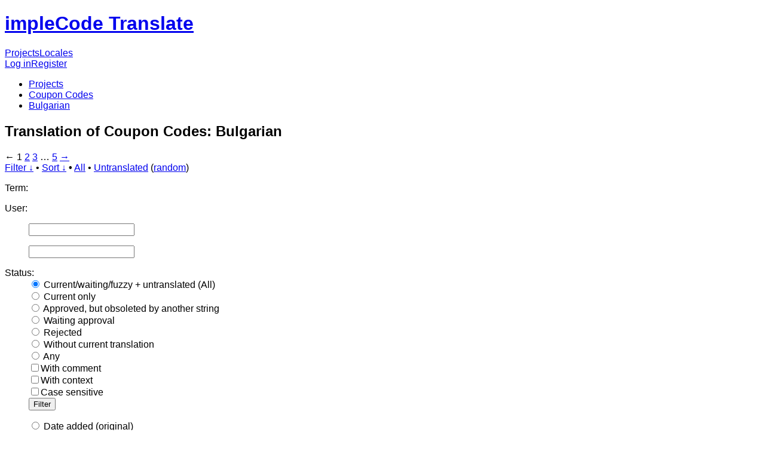

--- FILE ---
content_type: text/html; charset=utf-8
request_url: https://translate.implecode.com/projects/coupon-codes/bg/default/
body_size: 4802
content:
<!DOCTYPE html>
<html>
<head>
	<meta http-equiv="Content-type" content="text/html; charset=utf-8" />
	<title>Translations &lt; Bulgarian &lt; Coupon Codes &lt; GlotPress</title>

	<link rel='stylesheet' id='gp-base-css' href='https://translate.implecode.com/wp-content/plugins/glotpress/assets/css/style.min.css?ver=1738066571' type='text/css' media='all' />
<script type="text/javascript" src="https://translate.implecode.com/wp-includes/js/jquery/jquery.min.js?ver=3.7.1" id="jquery-core-js"></script>
<script type="text/javascript" src="https://translate.implecode.com/wp-includes/js/jquery/jquery-migrate.min.js?ver=3.4.1" id="jquery-migrate-js"></script>
<script type="text/javascript" src="https://translate.implecode.com/wp-includes/js/dist/hooks.min.js?ver=4d63a3d491d11ffd8ac6" id="wp-hooks-js"></script>
<script type="text/javascript" src="https://translate.implecode.com/wp-includes/js/dist/i18n.min.js?ver=5e580eb46a90c2b997e6" id="wp-i18n-js"></script>
<script type="text/javascript" id="wp-i18n-js-after">
/* <![CDATA[ */
wp.i18n.setLocaleData( { 'text direction\u0004ltr': [ 'ltr' ] } );
/* ]]> */
</script>
<script type="text/javascript" src="https://translate.implecode.com/wp-content/plugins/glotpress/assets/js/common.min.js?ver=1738066571" id="gp-common-js"></script>
<script type="text/javascript" src="https://translate.implecode.com/wp-includes/js/jquery/ui/core.min.js?ver=1.13.3" id="jquery-ui-core-js"></script>
<script type="text/javascript" src="https://translate.implecode.com/wp-includes/js/jquery/ui/tooltip.min.js?ver=1.13.3" id="jquery-ui-tooltip-js"></script>
<script type="text/javascript" src="https://translate.implecode.com/wp-includes/js/dist/wordcount.min.js?ver=55d8c2bf3dc99e7ea5ec" id="wp-wordcount-js"></script>
<script type="text/javascript" id="gp-editor-js-extra">
/* <![CDATA[ */
var $gp_editor_options = {"can_approve":"","can_write":"","url":"\/projects\/coupon-codes\/bg\/default\/","discard_warning_url":"\/projects\/coupon-codes\/bg\/default\/-discard-warning\/","set_priority_url":"\/originals\/%original-id%\/set_priority\/","set_status_url":"\/projects\/coupon-codes\/bg\/default\/-set-status\/"};
/* ]]> */
</script>
<script type="text/javascript" src="https://translate.implecode.com/wp-content/plugins/glotpress/assets/js/editor.min.js?ver=1738066571" id="gp-editor-js"></script>
<script type="text/javascript" id="gp-translations-page-js-extra">
/* <![CDATA[ */
var $gp_translations_options = {"sort":"Sort","filter":"Filter"};
/* ]]> */
</script>
<script type="text/javascript" src="https://translate.implecode.com/wp-content/plugins/glotpress/assets/js/translations-page.min.js?ver=1738066571" id="gp-translations-page-js"></script>
</head>

<body class="wp-theme-placeholder no-js">
<style>
		body, html,
		.gp-content,
		.gp-content textarea,
		.gp-content input {
			font-family: "Open Sans", "Helvetica", "Arial", sans-serif;
		}
		h1 a.logo {
			width: 235px;
			height: 70px;
		}
		h1 span.breadcrumb {
			margin-top: 24px;
		}
		.alignleft, .column {
			float: left !important;
		}
		.alignright {
			float: right !important;
		}
		.aligncenter {
			display: block;
			margin: 0 auto;
		}
		.clear {
			clear: both;
		}
		.column {
			width: 47%;
			margin-right: 3%;
		}
		.user-card dl.user-info dd, .user-card dl.user-info dt {
			float: left;
			margin: 0 0 5px 0;
		}
		.user-card dl.user-info dt {
			margin: 0;
			font-size: 14px;
			clear: both;
			width: 125px;
		}
		.user-card dl.user-info dd {
			width: 275px;
		}
		.user-card .user-avatar {
			width: 120px;
			height: 120px;
		}
		#projects_box {
			float: right; 
			width: 320px; 
			margin: 10px 5%; 
			padding: 10px 20px; 
			background-color: #f9f9f9;
		}
		textarea.profile {
			width: 500px;
			height: 80px;
		}
		.translation-sets .even .stats.complete50, .translation-sets .even .stats.complete60, .translation-sets .even .stats.complete70, .translation-sets .even .stats.complete80 {
			background-color: rgb(144, 238, 144);
			color: white;
		}
		.translation-sets .odd .stats.complete50, .translation-sets .odd .stats.complete60, .translation-sets .odd .stats.complete70, .translation-sets .odd .stats.complete80 {
			background-color: rgb(144, 200, 144);
			color: white;
		}
		
		.translation-sets .even .stats.complete90, .translation-sets .even .stats.complete100 {
			background-color: rgb( 0, 128, 0);
			color: white;
		}
		.translation-sets .odd .stats.complete90, .translation-sets .odd .stats.complete100 {
			background-color: rgb( 0, 100, 0);
			color: white;
		}
		</style>

	<header class="gp-bar clearfix">
		<h1>
			<a href="/" rel="home">
				impleCode Translate			</a>
		</h1>

		<nav id="main-navigation" role="navigation">
			<a class="current" href="/projects/">Projects</a><a class="" href="/languages/">Locales</a>		</nav>

		<nav id="side-navigation">
			<a class="" href="https://translate.implecode.com/wp-login.php?redirect_to=https%3A%2F%2Ftranslate.implecode.com%2Fprojects%2Fcoupon-codes%2Fbg%2Fdefault%2F">Log in</a><a class="" href="/wp-login.php?action=register">Register</a>		</nav>
	</header>

	<div class="gp-content">
		<ul class="breadcrumb"><li><a href="/projects/">Projects</a></li><li><a href="/projects/coupon-codes/">Coupon Codes</a></li><li><a href="/projects/coupon-codes/bg/default/">Bulgarian</a></li></ul>
		<div id="gp-js-message"></div>

		
		
		<h2>
	Translation of Coupon Codes: Bulgarian			</h2>
	<div class="paging">
		<span class="previous disabled">&larr;</span>
		
		
		
		<span class="current">1</span>
		<a href="/projects/coupon-codes/bg/default/?page=2">2</a> <a href="/projects/coupon-codes/bg/default/?page=3">3</a>
		<span class="dots">&hellip;</span>
		<a href="/projects/coupon-codes/bg/default/?page=5">5</a>
		<a href="/projects/coupon-codes/bg/default/?page=2" class="next">&rarr;</a>
	</div><form id="upper-filters-toolbar" class="filters-toolbar" action="" method="get" accept-charset="utf-8">
	<div>
	<a href="#" class="revealing filter">Filter &darr;</a> <span class="separator">&bull;</span>
	<a href="#" class="revealing sort">Sort &darr;</a> <strong class="separator">&bull;</strong>
	<a href="/projects/coupon-codes/bg/default/">All</a>&nbsp;<span class="separator">&bull;</span>&nbsp;<a href="/projects/coupon-codes/bg/default/?filters%5Bstatus%5D=untranslated&#038;sort%5Bby%5D=priority&#038;sort%5Bhow%5D=desc">Untranslated</a>&nbsp;(<a href="/projects/coupon-codes/bg/default/?filters%5Bstatus%5D=untranslated&#038;sort%5Bby%5D=random">random</a>)	</div>
	<dl class="filters-expanded filters hidden clearfix">
 		<dt>
			<p><label for="filters[term]">Term:</label></p>
			<p><label for="filters[user_login]">User:</label></p>
		</dt>
		<dd>
			<p><input type="text" value="" name="filters[term]" id="filters[term]" /></p>
			<p><input type="text" value="" name="filters[user_login]" id="filters[user_login]" /></p>
		</dd>
 		<dt><label>Status:</label></dt>
		<dd>
				<input type='radio' id='filters[status][current_or_waiting_or_fuzzy_or_untranslated]' name='filters[status]' value='current_or_waiting_or_fuzzy_or_untranslated' checked='checked'/>&nbsp;<label for='filters[status][current_or_waiting_or_fuzzy_or_untranslated]'>Current/waiting/fuzzy + untranslated (All)</label><br />
	<input type='radio' id='filters[status][current]' name='filters[status]' value='current'/>&nbsp;<label for='filters[status][current]'>Current only</label><br />
	<input type='radio' id='filters[status][old]' name='filters[status]' value='old'/>&nbsp;<label for='filters[status][old]'>Approved, but obsoleted by another string</label><br />
	<input type='radio' id='filters[status][waiting]' name='filters[status]' value='waiting'/>&nbsp;<label for='filters[status][waiting]'>Waiting approval</label><br />
	<input type='radio' id='filters[status][rejected]' name='filters[status]' value='rejected'/>&nbsp;<label for='filters[status][rejected]'>Rejected</label><br />
	<input type='radio' id='filters[status][untranslated]' name='filters[status]' value='untranslated'/>&nbsp;<label for='filters[status][untranslated]'>Without current translation</label><br />
	<input type='radio' id='filters[status][either]' name='filters[status]' value='either'/>&nbsp;<label for='filters[status][either]'>Any</label><br />
		</dd>
		<dd>
			<input type="checkbox" name="filters[with_comment]" value="yes" id="filters[with_comment][yes]" ><label for='filters[with_comment][yes]'>With comment</label><br />
			<input type="checkbox" name="filters[with_context]" value="yes" id="filters[with_context][yes]" ><label for='filters[with_context][yes]'>With context</label><br />
			<input type="checkbox" name="filters[case_sensitive]" value="yes" id="filters[case_sensitive][yes]" ><label for='filters[case_sensitive][yes]'>Case sensitive</label>
		</dd>
		
		<dd><input type="submit" value="Filter" name="filter" /></dd>
	</dl>
	<dl class="filters-expanded sort hidden clearfix">
		<dt></dt>
		<dd>
			<input type='radio' id='sort[by][original_date_added]' name='sort[by]' value='original_date_added'/>&nbsp;<label for='sort[by][original_date_added]'>Date added (original)</label><br />
	<input type='radio' id='sort[by][translation_date_added]' name='sort[by]' value='translation_date_added'/>&nbsp;<label for='sort[by][translation_date_added]'>Date added (translation)</label><br />
	<input type='radio' id='sort[by][translation_date_modified]' name='sort[by]' value='translation_date_modified'/>&nbsp;<label for='sort[by][translation_date_modified]'>Date modified (translation)</label><br />
	<input type='radio' id='sort[by][original]' name='sort[by]' value='original'/>&nbsp;<label for='sort[by][original]'>Original string</label><br />
	<input type='radio' id='sort[by][translation]' name='sort[by]' value='translation'/>&nbsp;<label for='sort[by][translation]'>Translation</label><br />
	<input type='radio' id='sort[by][priority]' name='sort[by]' value='priority' checked='checked'/>&nbsp;<label for='sort[by][priority]'>Priority</label><br />
	<input type='radio' id='sort[by][references]' name='sort[by]' value='references'/>&nbsp;<label for='sort[by][references]'>Filename in source</label><br />
	<input type='radio' id='sort[by][length]' name='sort[by]' value='length'/>&nbsp;<label for='sort[by][length]'>Original length</label><br />
	<input type='radio' id='sort[by][random]' name='sort[by]' value='random'/>&nbsp;<label for='sort[by][random]'>Random</label><br />
		</dd>
		<dt>Order:</dt>
		<dd>
			<input type='radio' id='sort[how][asc]' name='sort[how]' value='asc'/>&nbsp;<label for='sort[how][asc]'>Ascending</label><br />
	<input type='radio' id='sort[how][desc]' name='sort[how]' value='desc' checked='checked'/>&nbsp;<label for='sort[how][desc]'>Descending</label><br />
		</dd>
		
		<dd><input type="submit" value="Sort" name="sorts" /></dd>
	</dl>
</form>

<table id="translations" class="translations clear">
	<thead>
	<tr>
				<th>Prio</th>
		<th class="original">Original string</th>
		<th class="translation">Translation</th>
		<th>&mdash;</th>
	</tr>
	</thead>

<tr class="preview untranslated no-warnings priority-normal" id="preview-4147" row="4147">
			<td class="priority" title="Priority: normal">
	   	</td>
	<td class="original">
		item		
	</td>
	<td class="translation foreign-text">
		</td>
	<td class="actions">
		<a href="#" row="4147" class="action edit">Details</a>
	</td>
</tr>
<tr class="editor no-warnings" id="editor-4147" row="4147">
	<td colspan="4">
		<div class="strings">
		
				<p class="original">item</p>
			<div class="textareas">
				<blockquote><em><small></small></em></blockquote>
		<textarea class="foreign-text" name="translation[4147][]" disabled="disabled"></textarea>

		<p>
			You <a href="https://translate.implecode.com/wp-login.php">have to log in</a> to edit this translation.		</p>
	</div>
					</div>

		<div class="meta">
			<h3>Meta</h3>
			<dl>
				<dt>Status:</dt>
				<dd>
					untranslated									</dd>
			</dl>
			<!--
			<dl>
				<dt>Priority:</dt>
				<dd>0</dd>
			</dl>
			-->

																			<dl><dt>
	References:	<ul class="refs">
		<li>includes/settings-functions.php:345</li>	</ul></dt></dl>

			<dl>
			    <dt>Priority of the original:</dt>
							<dd>normal</dd>
						</dl>

						<dl>
						    <dt>More links:				<ul>
									<li><a tabindex="-1" href="/projects/coupon-codes/bg/default/?filters[original_id]=4147" title="Permalink to this original">Permalink to this original</a></li>
									<li><a tabindex="-1" href="/projects/coupon-codes/bg/default/?filters[status]=either&filters[original_id]=4147&sort[by]=translation_date_added&sort[how]=asc" title="Link to the history of translations of this original">All translations of this original</a></li>
				</ul>
				</dt>
			</dl>
		</div>
		<div class="actions">
					or <a href="#" class="close">Cancel</a>
		</div>
	</td>
</tr>

<tr class="preview untranslated no-warnings priority-normal" id="preview-4146" row="4146">
			<td class="priority" title="Priority: normal">
	   	</td>
	<td class="original">
		items		
	</td>
	<td class="translation foreign-text">
		</td>
	<td class="actions">
		<a href="#" row="4146" class="action edit">Details</a>
	</td>
</tr>
<tr class="editor no-warnings" id="editor-4146" row="4146">
	<td colspan="4">
		<div class="strings">
		
				<p class="original">items</p>
			<div class="textareas">
				<blockquote><em><small></small></em></blockquote>
		<textarea class="foreign-text" name="translation[4146][]" disabled="disabled"></textarea>

		<p>
			You <a href="https://translate.implecode.com/wp-login.php">have to log in</a> to edit this translation.		</p>
	</div>
					</div>

		<div class="meta">
			<h3>Meta</h3>
			<dl>
				<dt>Status:</dt>
				<dd>
					untranslated									</dd>
			</dl>
			<!--
			<dl>
				<dt>Priority:</dt>
				<dd>0</dd>
			</dl>
			-->

																			<dl><dt>
	References:	<ul class="refs">
		<li>includes/settings-functions.php:343</li>	</ul></dt></dl>

			<dl>
			    <dt>Priority of the original:</dt>
							<dd>normal</dd>
						</dl>

						<dl>
						    <dt>More links:				<ul>
									<li><a tabindex="-1" href="/projects/coupon-codes/bg/default/?filters[original_id]=4146" title="Permalink to this original">Permalink to this original</a></li>
									<li><a tabindex="-1" href="/projects/coupon-codes/bg/default/?filters[status]=either&filters[original_id]=4146&sort[by]=translation_date_added&sort[how]=asc" title="Link to the history of translations of this original">All translations of this original</a></li>
				</ul>
				</dt>
			</dl>
		</div>
		<div class="actions">
					or <a href="#" class="close">Cancel</a>
		</div>
	</td>
</tr>

<tr class="preview untranslated no-warnings priority-normal" id="preview-4145" row="4145">
			<td class="priority" title="Priority: normal">
	   	</td>
	<td class="original">
		Coupon Rules		
	</td>
	<td class="translation foreign-text">
		</td>
	<td class="actions">
		<a href="#" row="4145" class="action edit">Details</a>
	</td>
</tr>
<tr class="editor no-warnings" id="editor-4145" row="4145">
	<td colspan="4">
		<div class="strings">
		
				<p class="original">Coupon Rules</p>
			<div class="textareas">
				<blockquote><em><small></small></em></blockquote>
		<textarea class="foreign-text" name="translation[4145][]" disabled="disabled"></textarea>

		<p>
			You <a href="https://translate.implecode.com/wp-login.php">have to log in</a> to edit this translation.		</p>
	</div>
					</div>

		<div class="meta">
			<h3>Meta</h3>
			<dl>
				<dt>Status:</dt>
				<dd>
					untranslated									</dd>
			</dl>
			<!--
			<dl>
				<dt>Priority:</dt>
				<dd>0</dd>
			</dl>
			-->

																			<dl><dt>
	References:	<ul class="refs">
		<li>includes/register-coupons.php:126</li>	</ul></dt></dl>

			<dl>
			    <dt>Priority of the original:</dt>
							<dd>normal</dd>
						</dl>

						<dl>
						    <dt>More links:				<ul>
									<li><a tabindex="-1" href="/projects/coupon-codes/bg/default/?filters[original_id]=4145" title="Permalink to this original">Permalink to this original</a></li>
									<li><a tabindex="-1" href="/projects/coupon-codes/bg/default/?filters[status]=either&filters[original_id]=4145&sort[by]=translation_date_added&sort[how]=asc" title="Link to the history of translations of this original">All translations of this original</a></li>
				</ul>
				</dt>
			</dl>
		</div>
		<div class="actions">
					or <a href="#" class="close">Cancel</a>
		</div>
	</td>
</tr>

<tr class="preview untranslated no-warnings priority-normal" id="preview-4144" row="4144">
			<td class="priority" title="Priority: normal">
	   	</td>
	<td class="original">
		Coupon draft updated.		
	</td>
	<td class="translation foreign-text">
		</td>
	<td class="actions">
		<a href="#" row="4144" class="action edit">Details</a>
	</td>
</tr>
<tr class="editor no-warnings" id="editor-4144" row="4144">
	<td colspan="4">
		<div class="strings">
		
				<p class="original">Coupon draft updated.</p>
			<div class="textareas">
				<blockquote><em><small></small></em></blockquote>
		<textarea class="foreign-text" name="translation[4144][]" disabled="disabled"></textarea>

		<p>
			You <a href="https://translate.implecode.com/wp-login.php">have to log in</a> to edit this translation.		</p>
	</div>
					</div>

		<div class="meta">
			<h3>Meta</h3>
			<dl>
				<dt>Status:</dt>
				<dd>
					untranslated									</dd>
			</dl>
			<!--
			<dl>
				<dt>Priority:</dt>
				<dd>0</dd>
			</dl>
			-->

																			<dl><dt>
	References:	<ul class="refs">
		<li>includes/register-coupons.php:118</li>	</ul></dt></dl>

			<dl>
			    <dt>Priority of the original:</dt>
							<dd>normal</dd>
						</dl>

						<dl>
						    <dt>More links:				<ul>
									<li><a tabindex="-1" href="/projects/coupon-codes/bg/default/?filters[original_id]=4144" title="Permalink to this original">Permalink to this original</a></li>
									<li><a tabindex="-1" href="/projects/coupon-codes/bg/default/?filters[status]=either&filters[original_id]=4144&sort[by]=translation_date_added&sort[how]=asc" title="Link to the history of translations of this original">All translations of this original</a></li>
				</ul>
				</dt>
			</dl>
		</div>
		<div class="actions">
					or <a href="#" class="close">Cancel</a>
		</div>
	</td>
</tr>

<tr class="preview untranslated no-warnings priority-normal" id="preview-4143" row="4143">
			<td class="priority" title="Priority: normal">
	   	</td>
	<td class="original">
		M j, Y @ G:i		
	</td>
	<td class="translation foreign-text">
		</td>
	<td class="actions">
		<a href="#" row="4143" class="action edit">Details</a>
	</td>
</tr>
<tr class="editor no-warnings" id="editor-4143" row="4143">
	<td colspan="4">
		<div class="strings">
		
				<p class="original">M j, Y @ G:i</p>
			<div class="textareas">
				<blockquote><em><small></small></em></blockquote>
		<textarea class="foreign-text" name="translation[4143][]" disabled="disabled"></textarea>

		<p>
			You <a href="https://translate.implecode.com/wp-login.php">have to log in</a> to edit this translation.		</p>
	</div>
					</div>

		<div class="meta">
			<h3>Meta</h3>
			<dl>
				<dt>Status:</dt>
				<dd>
					untranslated									</dd>
			</dl>
			<!--
			<dl>
				<dt>Priority:</dt>
				<dd>0</dd>
			</dl>
			-->

																			<dl><dt>
	References:	<ul class="refs">
		<li>includes/register-coupons.php:116</li>	</ul></dt></dl>

			<dl>
			    <dt>Priority of the original:</dt>
							<dd>normal</dd>
						</dl>

						<dl>
						    <dt>More links:				<ul>
									<li><a tabindex="-1" href="/projects/coupon-codes/bg/default/?filters[original_id]=4143" title="Permalink to this original">Permalink to this original</a></li>
									<li><a tabindex="-1" href="/projects/coupon-codes/bg/default/?filters[status]=either&filters[original_id]=4143&sort[by]=translation_date_added&sort[how]=asc" title="Link to the history of translations of this original">All translations of this original</a></li>
				</ul>
				</dt>
			</dl>
		</div>
		<div class="actions">
					or <a href="#" class="close">Cancel</a>
		</div>
	</td>
</tr>

<tr class="preview untranslated no-warnings priority-normal" id="preview-4142" row="4142">
			<td class="priority" title="Priority: normal">
	   	</td>
	<td class="original">
		Coupon scheduled for: <span class="notranslate">&lt;strong&gt;</span><span class="notranslate">%1$s</span><span class="notranslate">&lt;/strong&gt;</span>.		
	</td>
	<td class="translation foreign-text">
		</td>
	<td class="actions">
		<a href="#" row="4142" class="action edit">Details</a>
	</td>
</tr>
<tr class="editor no-warnings" id="editor-4142" row="4142">
	<td colspan="4">
		<div class="strings">
		
				<p class="original">Coupon scheduled for: <span class="notranslate">&lt;strong&gt;</span><span class="notranslate">%1$s</span><span class="notranslate">&lt;/strong&gt;</span>.</p>
			<div class="textareas">
				<blockquote><em><small></small></em></blockquote>
		<textarea class="foreign-text" name="translation[4142][]" disabled="disabled"></textarea>

		<p>
			You <a href="https://translate.implecode.com/wp-login.php">have to log in</a> to edit this translation.		</p>
	</div>
					</div>

		<div class="meta">
			<h3>Meta</h3>
			<dl>
				<dt>Status:</dt>
				<dd>
					untranslated									</dd>
			</dl>
			<!--
			<dl>
				<dt>Priority:</dt>
				<dd>0</dd>
			</dl>
			-->

																			<dl><dt>
	References:	<ul class="refs">
		<li>includes/register-coupons.php:114</li>	</ul></dt></dl>

			<dl>
			    <dt>Priority of the original:</dt>
							<dd>normal</dd>
						</dl>

						<dl>
						    <dt>More links:				<ul>
									<li><a tabindex="-1" href="/projects/coupon-codes/bg/default/?filters[original_id]=4142" title="Permalink to this original">Permalink to this original</a></li>
									<li><a tabindex="-1" href="/projects/coupon-codes/bg/default/?filters[status]=either&filters[original_id]=4142&sort[by]=translation_date_added&sort[how]=asc" title="Link to the history of translations of this original">All translations of this original</a></li>
				</ul>
				</dt>
			</dl>
		</div>
		<div class="actions">
					or <a href="#" class="close">Cancel</a>
		</div>
	</td>
</tr>

<tr class="preview untranslated no-warnings priority-normal" id="preview-4141" row="4141">
			<td class="priority" title="Priority: normal">
	   	</td>
	<td class="original">
		Coupon submitted.		
	</td>
	<td class="translation foreign-text">
		</td>
	<td class="actions">
		<a href="#" row="4141" class="action edit">Details</a>
	</td>
</tr>
<tr class="editor no-warnings" id="editor-4141" row="4141">
	<td colspan="4">
		<div class="strings">
		
				<p class="original">Coupon submitted.</p>
			<div class="textareas">
				<blockquote><em><small></small></em></blockquote>
		<textarea class="foreign-text" name="translation[4141][]" disabled="disabled"></textarea>

		<p>
			You <a href="https://translate.implecode.com/wp-login.php">have to log in</a> to edit this translation.		</p>
	</div>
					</div>

		<div class="meta">
			<h3>Meta</h3>
			<dl>
				<dt>Status:</dt>
				<dd>
					untranslated									</dd>
			</dl>
			<!--
			<dl>
				<dt>Priority:</dt>
				<dd>0</dd>
			</dl>
			-->

																			<dl><dt>
	References:	<ul class="refs">
		<li>includes/register-coupons.php:112</li>	</ul></dt></dl>

			<dl>
			    <dt>Priority of the original:</dt>
							<dd>normal</dd>
						</dl>

						<dl>
						    <dt>More links:				<ul>
									<li><a tabindex="-1" href="/projects/coupon-codes/bg/default/?filters[original_id]=4141" title="Permalink to this original">Permalink to this original</a></li>
									<li><a tabindex="-1" href="/projects/coupon-codes/bg/default/?filters[status]=either&filters[original_id]=4141&sort[by]=translation_date_added&sort[how]=asc" title="Link to the history of translations of this original">All translations of this original</a></li>
				</ul>
				</dt>
			</dl>
		</div>
		<div class="actions">
					or <a href="#" class="close">Cancel</a>
		</div>
	</td>
</tr>

<tr class="preview untranslated no-warnings priority-normal" id="preview-4140" row="4140">
			<td class="priority" title="Priority: normal">
	   	</td>
	<td class="original">
		Coupon saved.		
	</td>
	<td class="translation foreign-text">
		</td>
	<td class="actions">
		<a href="#" row="4140" class="action edit">Details</a>
	</td>
</tr>
<tr class="editor no-warnings" id="editor-4140" row="4140">
	<td colspan="4">
		<div class="strings">
		
				<p class="original">Coupon saved.</p>
			<div class="textareas">
				<blockquote><em><small></small></em></blockquote>
		<textarea class="foreign-text" name="translation[4140][]" disabled="disabled"></textarea>

		<p>
			You <a href="https://translate.implecode.com/wp-login.php">have to log in</a> to edit this translation.		</p>
	</div>
					</div>

		<div class="meta">
			<h3>Meta</h3>
			<dl>
				<dt>Status:</dt>
				<dd>
					untranslated									</dd>
			</dl>
			<!--
			<dl>
				<dt>Priority:</dt>
				<dd>0</dd>
			</dl>
			-->

																			<dl><dt>
	References:	<ul class="refs">
		<li>includes/register-coupons.php:111</li>	</ul></dt></dl>

			<dl>
			    <dt>Priority of the original:</dt>
							<dd>normal</dd>
						</dl>

						<dl>
						    <dt>More links:				<ul>
									<li><a tabindex="-1" href="/projects/coupon-codes/bg/default/?filters[original_id]=4140" title="Permalink to this original">Permalink to this original</a></li>
									<li><a tabindex="-1" href="/projects/coupon-codes/bg/default/?filters[status]=either&filters[original_id]=4140&sort[by]=translation_date_added&sort[how]=asc" title="Link to the history of translations of this original">All translations of this original</a></li>
				</ul>
				</dt>
			</dl>
		</div>
		<div class="actions">
					or <a href="#" class="close">Cancel</a>
		</div>
	</td>
</tr>

<tr class="preview untranslated no-warnings priority-normal" id="preview-4139" row="4139">
			<td class="priority" title="Priority: normal">
	   	</td>
	<td class="original">
		Coupon is active now.		
	</td>
	<td class="translation foreign-text">
		</td>
	<td class="actions">
		<a href="#" row="4139" class="action edit">Details</a>
	</td>
</tr>
<tr class="editor no-warnings" id="editor-4139" row="4139">
	<td colspan="4">
		<div class="strings">
		
				<p class="original">Coupon is active now.</p>
			<div class="textareas">
				<blockquote><em><small></small></em></blockquote>
		<textarea class="foreign-text" name="translation[4139][]" disabled="disabled"></textarea>

		<p>
			You <a href="https://translate.implecode.com/wp-login.php">have to log in</a> to edit this translation.		</p>
	</div>
					</div>

		<div class="meta">
			<h3>Meta</h3>
			<dl>
				<dt>Status:</dt>
				<dd>
					untranslated									</dd>
			</dl>
			<!--
			<dl>
				<dt>Priority:</dt>
				<dd>0</dd>
			</dl>
			-->

																			<dl><dt>
	References:	<ul class="refs">
		<li>includes/register-coupons.php:110</li>	</ul></dt></dl>

			<dl>
			    <dt>Priority of the original:</dt>
							<dd>normal</dd>
						</dl>

						<dl>
						    <dt>More links:				<ul>
									<li><a tabindex="-1" href="/projects/coupon-codes/bg/default/?filters[original_id]=4139" title="Permalink to this original">Permalink to this original</a></li>
									<li><a tabindex="-1" href="/projects/coupon-codes/bg/default/?filters[status]=either&filters[original_id]=4139&sort[by]=translation_date_added&sort[how]=asc" title="Link to the history of translations of this original">All translations of this original</a></li>
				</ul>
				</dt>
			</dl>
		</div>
		<div class="actions">
					or <a href="#" class="close">Cancel</a>
		</div>
	</td>
</tr>

<tr class="preview untranslated no-warnings priority-normal" id="preview-4138" row="4138">
			<td class="priority" title="Priority: normal">
	   	</td>
	<td class="original">
		Coupon restored to revision from <span class="notranslate">%s</span>		
	</td>
	<td class="translation foreign-text">
		</td>
	<td class="actions">
		<a href="#" row="4138" class="action edit">Details</a>
	</td>
</tr>
<tr class="editor no-warnings" id="editor-4138" row="4138">
	<td colspan="4">
		<div class="strings">
		
				<p class="original">Coupon restored to revision from <span class="notranslate">%s</span></p>
			<div class="textareas">
				<blockquote><em><small></small></em></blockquote>
		<textarea class="foreign-text" name="translation[4138][]" disabled="disabled"></textarea>

		<p>
			You <a href="https://translate.implecode.com/wp-login.php">have to log in</a> to edit this translation.		</p>
	</div>
					</div>

		<div class="meta">
			<h3>Meta</h3>
			<dl>
				<dt>Status:</dt>
				<dd>
					untranslated									</dd>
			</dl>
			<!--
			<dl>
				<dt>Priority:</dt>
				<dd>0</dd>
			</dl>
			-->

									<dl>
				<dt>Comment:</dt>
				<dd>translators: %s: date and time of the revision</dd>
			</dl>
																<dl><dt>
	References:	<ul class="refs">
		<li>includes/register-coupons.php:109</li>	</ul></dt></dl>

			<dl>
			    <dt>Priority of the original:</dt>
							<dd>normal</dd>
						</dl>

						<dl>
						    <dt>More links:				<ul>
									<li><a tabindex="-1" href="/projects/coupon-codes/bg/default/?filters[original_id]=4138" title="Permalink to this original">Permalink to this original</a></li>
									<li><a tabindex="-1" href="/projects/coupon-codes/bg/default/?filters[status]=either&filters[original_id]=4138&sort[by]=translation_date_added&sort[how]=asc" title="Link to the history of translations of this original">All translations of this original</a></li>
				</ul>
				</dt>
			</dl>
		</div>
		<div class="actions">
					or <a href="#" class="close">Cancel</a>
		</div>
	</td>
</tr>

<tr class="preview untranslated no-warnings priority-normal" id="preview-4137" row="4137">
			<td class="priority" title="Priority: normal">
	   	</td>
	<td class="original">
		Coupon updated.		
	</td>
	<td class="translation foreign-text">
		</td>
	<td class="actions">
		<a href="#" row="4137" class="action edit">Details</a>
	</td>
</tr>
<tr class="editor no-warnings" id="editor-4137" row="4137">
	<td colspan="4">
		<div class="strings">
		
				<p class="original">Coupon updated.</p>
			<div class="textareas">
				<blockquote><em><small></small></em></blockquote>
		<textarea class="foreign-text" name="translation[4137][]" disabled="disabled"></textarea>

		<p>
			You <a href="https://translate.implecode.com/wp-login.php">have to log in</a> to edit this translation.		</p>
	</div>
					</div>

		<div class="meta">
			<h3>Meta</h3>
			<dl>
				<dt>Status:</dt>
				<dd>
					untranslated									</dd>
			</dl>
			<!--
			<dl>
				<dt>Priority:</dt>
				<dd>0</dd>
			</dl>
			-->

																			<dl><dt>
	References:	<ul class="refs">
		<li>includes/register-coupons.php:107</li>	</ul></dt></dl>

			<dl>
			    <dt>Priority of the original:</dt>
							<dd>normal</dd>
						</dl>

						<dl>
						    <dt>More links:				<ul>
									<li><a tabindex="-1" href="/projects/coupon-codes/bg/default/?filters[original_id]=4137" title="Permalink to this original">Permalink to this original</a></li>
									<li><a tabindex="-1" href="/projects/coupon-codes/bg/default/?filters[status]=either&filters[original_id]=4137&sort[by]=translation_date_added&sort[how]=asc" title="Link to the history of translations of this original">All translations of this original</a></li>
				</ul>
				</dt>
			</dl>
		</div>
		<div class="actions">
					or <a href="#" class="close">Cancel</a>
		</div>
	</td>
</tr>

<tr class="preview untranslated no-warnings priority-normal" id="preview-4136" row="4136">
			<td class="priority" title="Priority: normal">
	   	</td>
	<td class="original">
		Custom field deleted.		
	</td>
	<td class="translation foreign-text">
		</td>
	<td class="actions">
		<a href="#" row="4136" class="action edit">Details</a>
	</td>
</tr>
<tr class="editor no-warnings" id="editor-4136" row="4136">
	<td colspan="4">
		<div class="strings">
		
				<p class="original">Custom field deleted.</p>
			<div class="textareas">
				<blockquote><em><small></small></em></blockquote>
		<textarea class="foreign-text" name="translation[4136][]" disabled="disabled"></textarea>

		<p>
			You <a href="https://translate.implecode.com/wp-login.php">have to log in</a> to edit this translation.		</p>
	</div>
					</div>

		<div class="meta">
			<h3>Meta</h3>
			<dl>
				<dt>Status:</dt>
				<dd>
					untranslated									</dd>
			</dl>
			<!--
			<dl>
				<dt>Priority:</dt>
				<dd>0</dd>
			</dl>
			-->

																			<dl><dt>
	References:	<ul class="refs">
		<li>includes/register-coupons.php:106</li>	</ul></dt></dl>

			<dl>
			    <dt>Priority of the original:</dt>
							<dd>normal</dd>
						</dl>

						<dl>
						    <dt>More links:				<ul>
									<li><a tabindex="-1" href="/projects/coupon-codes/bg/default/?filters[original_id]=4136" title="Permalink to this original">Permalink to this original</a></li>
									<li><a tabindex="-1" href="/projects/coupon-codes/bg/default/?filters[status]=either&filters[original_id]=4136&sort[by]=translation_date_added&sort[how]=asc" title="Link to the history of translations of this original">All translations of this original</a></li>
				</ul>
				</dt>
			</dl>
		</div>
		<div class="actions">
					or <a href="#" class="close">Cancel</a>
		</div>
	</td>
</tr>

<tr class="preview untranslated no-warnings priority-normal" id="preview-4135" row="4135">
			<td class="priority" title="Priority: normal">
	   	</td>
	<td class="original">
		Custom field updated.		
	</td>
	<td class="translation foreign-text">
		</td>
	<td class="actions">
		<a href="#" row="4135" class="action edit">Details</a>
	</td>
</tr>
<tr class="editor no-warnings" id="editor-4135" row="4135">
	<td colspan="4">
		<div class="strings">
		
				<p class="original">Custom field updated.</p>
			<div class="textareas">
				<blockquote><em><small></small></em></blockquote>
		<textarea class="foreign-text" name="translation[4135][]" disabled="disabled"></textarea>

		<p>
			You <a href="https://translate.implecode.com/wp-login.php">have to log in</a> to edit this translation.		</p>
	</div>
					</div>

		<div class="meta">
			<h3>Meta</h3>
			<dl>
				<dt>Status:</dt>
				<dd>
					untranslated									</dd>
			</dl>
			<!--
			<dl>
				<dt>Priority:</dt>
				<dd>0</dd>
			</dl>
			-->

																			<dl><dt>
	References:	<ul class="refs">
		<li>includes/register-coupons.php:105</li>	</ul></dt></dl>

			<dl>
			    <dt>Priority of the original:</dt>
							<dd>normal</dd>
						</dl>

						<dl>
						    <dt>More links:				<ul>
									<li><a tabindex="-1" href="/projects/coupon-codes/bg/default/?filters[original_id]=4135" title="Permalink to this original">Permalink to this original</a></li>
									<li><a tabindex="-1" href="/projects/coupon-codes/bg/default/?filters[status]=either&filters[original_id]=4135&sort[by]=translation_date_added&sort[how]=asc" title="Link to the history of translations of this original">All translations of this original</a></li>
				</ul>
				</dt>
			</dl>
		</div>
		<div class="actions">
					or <a href="#" class="close">Cancel</a>
		</div>
	</td>
</tr>

<tr class="preview untranslated no-warnings priority-normal" id="preview-4134" row="4134">
			<td class="priority" title="Priority: normal">
	   	</td>
	<td class="original">
		Coupon updated for future submissions.		
	</td>
	<td class="translation foreign-text">
		</td>
	<td class="actions">
		<a href="#" row="4134" class="action edit">Details</a>
	</td>
</tr>
<tr class="editor no-warnings" id="editor-4134" row="4134">
	<td colspan="4">
		<div class="strings">
		
				<p class="original">Coupon updated for future submissions.</p>
			<div class="textareas">
				<blockquote><em><small></small></em></blockquote>
		<textarea class="foreign-text" name="translation[4134][]" disabled="disabled"></textarea>

		<p>
			You <a href="https://translate.implecode.com/wp-login.php">have to log in</a> to edit this translation.		</p>
	</div>
					</div>

		<div class="meta">
			<h3>Meta</h3>
			<dl>
				<dt>Status:</dt>
				<dd>
					untranslated									</dd>
			</dl>
			<!--
			<dl>
				<dt>Priority:</dt>
				<dd>0</dd>
			</dl>
			-->

																			<dl><dt>
	References:	<ul class="refs">
		<li>includes/register-coupons.php:104</li>	</ul></dt></dl>

			<dl>
			    <dt>Priority of the original:</dt>
							<dd>normal</dd>
						</dl>

						<dl>
						    <dt>More links:				<ul>
									<li><a tabindex="-1" href="/projects/coupon-codes/bg/default/?filters[original_id]=4134" title="Permalink to this original">Permalink to this original</a></li>
									<li><a tabindex="-1" href="/projects/coupon-codes/bg/default/?filters[status]=either&filters[original_id]=4134&sort[by]=translation_date_added&sort[how]=asc" title="Link to the history of translations of this original">All translations of this original</a></li>
				</ul>
				</dt>
			</dl>
		</div>
		<div class="actions">
					or <a href="#" class="close">Cancel</a>
		</div>
	</td>
</tr>

<tr class="preview untranslated no-warnings priority-normal" id="preview-4133" row="4133">
			<td class="priority" title="Priority: normal">
	   	</td>
	<td class="original">
		Enter Coupon Code		
	</td>
	<td class="translation foreign-text">
		</td>
	<td class="actions">
		<a href="#" row="4133" class="action edit">Details</a>
	</td>
</tr>
<tr class="editor no-warnings" id="editor-4133" row="4133">
	<td colspan="4">
		<div class="strings">
		
				<p class="original">Enter Coupon Code</p>
			<div class="textareas">
				<blockquote><em><small></small></em></blockquote>
		<textarea class="foreign-text" name="translation[4133][]" disabled="disabled"></textarea>

		<p>
			You <a href="https://translate.implecode.com/wp-login.php">have to log in</a> to edit this translation.		</p>
	</div>
					</div>

		<div class="meta">
			<h3>Meta</h3>
			<dl>
				<dt>Status:</dt>
				<dd>
					untranslated									</dd>
			</dl>
			<!--
			<dl>
				<dt>Priority:</dt>
				<dd>0</dd>
			</dl>
			-->

																			<dl><dt>
	References:	<ul class="refs">
		<li>includes/register-coupons.php:91</li>	</ul></dt></dl>

			<dl>
			    <dt>Priority of the original:</dt>
							<dd>normal</dd>
						</dl>

						<dl>
						    <dt>More links:				<ul>
									<li><a tabindex="-1" href="/projects/coupon-codes/bg/default/?filters[original_id]=4133" title="Permalink to this original">Permalink to this original</a></li>
									<li><a tabindex="-1" href="/projects/coupon-codes/bg/default/?filters[status]=either&filters[original_id]=4133&sort[by]=translation_date_added&sort[how]=asc" title="Link to the history of translations of this original">All translations of this original</a></li>
				</ul>
				</dt>
			</dl>
		</div>
		<div class="actions">
					or <a href="#" class="close">Cancel</a>
		</div>
	</td>
</tr>
</table>
	<div class="paging">
		<span class="previous disabled">&larr;</span>
		
		
		
		<span class="current">1</span>
		<a href="/projects/coupon-codes/bg/default/?page=2">2</a> <a href="/projects/coupon-codes/bg/default/?page=3">3</a>
		<span class="dots">&hellip;</span>
		<a href="/projects/coupon-codes/bg/default/?page=5">5</a>
		<a href="/projects/coupon-codes/bg/default/?page=2" class="next">&rarr;</a>
	</div><div id="legend" class="secondary clearfix">
	<div><strong>Legend:</strong></div>
	<div class="box status-current"></div>
	<div>
Current	</div>	<div class="box status-waiting"></div>
	<div>
Waiting	</div>	<div class="box status-fuzzy"></div>
	<div>
Fuzzy	</div>	<div class="box status-old"></div>
	<div>
Old	</div>	<div class="box status-changesrequested"></div>
	<div>
changesrequested	</div>	<div class="box has-warnings"></div>
	<div>with warnings</div>

</div>
<p class="clear actionlist secondary">
	<a href="/projects/coupon-codes/bg/default/export-translations/" id="export" filters="/projects/coupon-codes/bg/default/export-translations/">Export</a> <select name='what-to-export' id='what-to-export' >
	<option value='all' selected='selected'>all current</option>
	<option value='filtered'>only matching the filter</option>
</select>
 as <select name='export-format' id='export-format' >
	<option value='android'>Android XML (.xml)</option>
	<option value='po' selected='selected'>Portable Object Message Catalog (.po/.pot)</option>
	<option value='mo'>Machine Object Message Catalog (.mo)</option>
	<option value='resx'>.NET Resource (.resx)</option>
	<option value='strings'>Mac OS X / iOS Strings File (.strings)</option>
	<option value='properties'>Java Properties File (.properties)</option>
	<option value='json'>JSON (.json)</option>
	<option value='jed1x'>Jed 1.x (.json)</option>
	<option value='ngx'>NGX-Translate (.json)</option>
	<option value='php'>PHP (.l10n.php)</option>
</select>
</p>
	</div><!-- .gp-content -->
	<p id="gp-footer" class="secondary">
		impleCode Translate project, proudly powered by <a href="http://glotpress.org/" title="Found in translation">GlotPress</a>.			</p>
	</body>
</html>
